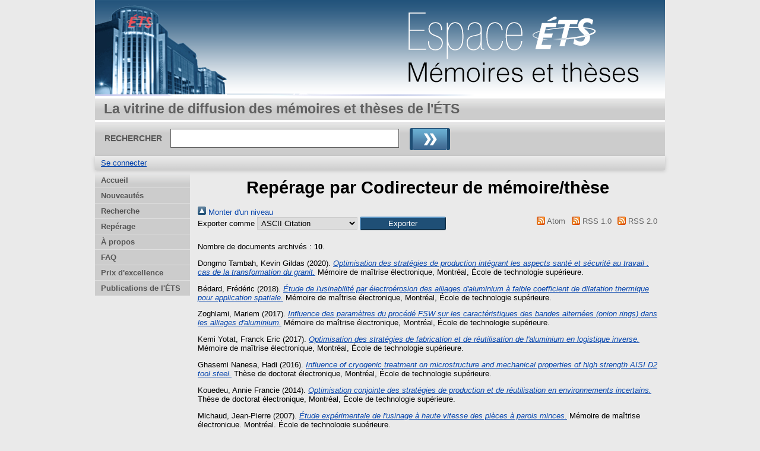

--- FILE ---
content_type: text/html; charset=utf-8
request_url: https://espace.etsmtl.ca/view/codirecteur/Songmene=3AVictor=3A=3A.html
body_size: 12312
content:
<!DOCTYPE html>
<html xmlns="http://www.w3.org/1999/xhtml">
 <head>
    <meta http-equiv="X-UA-Compatible" content="IE=edge" />
    <title>Repérage par Codirecteur de mémoire/thèse - Espace ETS</title>
    <link rel="icon" href="/favicon.ico" type="image/x-icon" />
    <link rel="shortcut icon" href="/favicon.ico" type="image/x-icon" />
    <link rel="Top" href="https://espace.etsmtl.ca/" />
    <link rel="Sword" href="https://espace.etsmtl.ca/sword-app/servicedocument" />
    <link href="https://espace.etsmtl.ca/id/contents" rel="SwordDeposit" />
    <link rel="Search" href="https://espace.etsmtl.ca/cgi/search" type="text/html" />
    <link href="https://espace.etsmtl.ca/cgi/opensearchdescription" type="application/opensearchdescription+xml" rel="Search" title="Espace ETS" />
    <script src="https://www.gstatic.com/charts/loader.js" type="text/javascript">
//padder
</script><script type="text/javascript">
// <![CDATA[
google.load("visualization", "48", {packages:["corechart", "geochart"]});
// ]]></script><script type="text/javascript">
// <![CDATA[
var eprints_http_root = "https://espace.etsmtl.ca";
var eprints_http_cgiroot = "https://espace.etsmtl.ca/cgi";
var eprints_oai_archive_id = "espace.etsmtl.ca";
var eprints_logged_in = false;
var eprints_logged_in_userid = 0; 
var eprints_logged_in_username = ""; 
var eprints_logged_in_usertype = ""; 
// ]]></script>
    <style type="text/css">.ep_logged_in { display: none }</style>
    <link type="text/css" href="/style/auto-3.4.5.css?1740086565" rel="stylesheet" />
    <script type="text/javascript" src="/javascript/auto-3.4.5.js?1737055904">
//padder
</script>
    <!--[if lte IE 6]>
        <link rel="stylesheet" type="text/css" href="/style/ie6.css" />
   <![endif]-->
    <meta content="EPrints 3.4.5" name="Generator" />
    <meta http-equiv="Content-Type" content="text/html; charset=UTF-8" />
    <meta content="fr" http-equiv="Content-Language" />
    
    
  </head>
  <body bgcolor="#ffffff" text="#000000">
    
  <div class="ep_tm_header ep_noprint">
	
	<div class="ep_tm_logo" align="center"><a href="https://espace.etsmtl.ca/"><img style="padding:0" alt="Logo" src="/images/ets.png" /></a></div>
      <!-- <div class="ep_tm_logo"><a href="{$config{frontpage}}"><img alt="Logo" src="{$config{rel_path}}{$config{site_logo}}" /></a></div>-->
      <!--  <div><a class="ep_tm_archivetitle" href="{$config{frontpage}}"><epc:phrase ref="archive_name"/></a></div><   -->
<!--
  <ul class="ep_tm_menu"><li><a href="{$config{rel_path}}/index.html">Accueil</a></li><li><a href="{$config{rel_path}}/information.html">&#192; propos</a></li><li><a href="{$config{rel_path}}/view/year/">Rep&#233;rage par ann&#233;e</a></li><li><a href="{$config{rel_path}}/view/subjects/">Rep&#233;rage par sujet</a></li><li><a href="{$config{rel_path}}/view/divisions/">Rep&#233;rage par unit&#233; d'appartenance</a></li><li><a href="{$config{rel_path}}/view/creators/">Rep&#233;rage par auteur</a></li><li><a href="{$config{rel_path}}/faq.html">FAQ</a></li></ul>
-->
  <table class="ep_tm_searchbar3" border="0" cellpadding="0" cellspacing="0" width="100%">
    <tr>
      <td align="left" style="white-space: nowrap">La vitrine de diffusion des mémoires et thèses de l'ÉTS</td>  
    </tr>
  </table>
  
  <table class="ep_tm_searchbar2" border="0" cellpadding="0" cellspacing="0" width="100%">
    <tr>
      <td align="left" style="white-space: nowrap">
        <form method="get" accept-charset="utf-8" action="/cgi/search" style="display:inline">
		
		<div id="champs">
		RECHERCHER   <input class="ep_tm_searchbarbox" size="40" type="text" name="q" />
			
		 <input class="ep_tm_searchbarbutton" value="Rechercher" type="image" src="/images/purple_go.gif" alt="chercher" onmouseover="javascript:this.src='/images/purple_go_over.gif';" onmouseout="javascript:this.src='/images/purple_go.gif';" name="_action_search" />
         <!-- <input class="ep_tm_searchbarbutton" value="Rechercher" type="submit" name="_action_search"/><!-->
		 </div> 
          <input type="hidden" name="_action_search" value="search" />
          <input type="hidden" name="_order" value="bytitle" />
          <input type="hidden" name="basic_srchtype" value="ALL" />
          <input type="hidden" name="_satisfyall" value="ALL" />
        </form>
      </td>
    </tr>
  </table>
 
  <table class="ep_tm_searchbar" border="0" cellpadding="0" cellspacing="0" width="100%">
    <tr>
      <td align="left"><ul role="toolbar" class="ep_tm_key_tools" id="ep_tm_menu_tools"><li class="ep_tm_key_tools_item"><a href="/cgi/users/home" class="ep_tm_key_tools_item_link">Se connecter</a></li></ul></td>  
    </tr>
  </table>
  
</div>


<div align="center">

<div id="menu_gauche">
			<ul id="menu">
                        <li><a href="/index.html">Accueil</a></li>
<!--	  		    <li><a href="{$config{rel_path}}/depot.html">D&#233;p&#244;t</a></li>	-->
<!--                        <li><a href="{$config{rel_path}}/cgi/users/home">Mon dossier</a></li>	-->
                        <li><a href="/perl/latest_tool">Nouveautés</a></li>

                        <li><a href="/cgi/search/advanced">Recherche</a></li>
                        <li><a href="/view/">Repérage</a></li>
                        <li><a href="/apropos.html">À propos</a></li>

<!--                        <li><a href="{$config{rel_path}}/information.html">Informations techniques</a></li>	-->
                        <li><a href="/faq.html">FAQ</a></li>
                        <li><a href="/prix.html">Prix d'excellence</a></li>
						<li><a href="https://espace2.etsmtl.ca">Publications de l'ÉTS</a></li>
<!--                        <li class="dernierBleu"><a href="{$config{rel_path}}/contact.html">Contact</a></li>	-->

			</ul>
		
		</div>




  
  <table width="780" class="ep_tm_2"><tr><td align="left">
    <h1 class="ep_tm_pagetitle">Repérage par Codirecteur de mémoire/thèse</h1>
    <div class="no_link_decor"><a href="./" alt="[Monter]"><img src="/style/images/multi_up.png" alt="[Monter]"> Monter d'un niveau</img></a></div><form action="/cgi/exportview" accept-charset="utf-8" method="get">
<div>
  <div class="ep_export_bar">
    <div><label for="export-format">Exporter comme</label> <select id="export-format" name="format"><option value="Text">ASCII Citation</option><option value="BibTeX">BibTeX</option><option value="BibTeX_ETS">BibTeX_ETS</option><option value="DC">Dublin Core</option><option value="XML">EP3 XML</option><option value="ETD_MS_ETS">ETD_MS_ETS</option><option value="ETD_MS_UQ">ETD_MS_UQ</option><option value="EndNote">EndNote</option><option value="EndNote_ETS">EndNote_ETS</option><option value="Export_INRS">Export_INRS</option><option value="HTML">HTML Citation</option><option value="JSON">JSON</option><option value="METS">METS</option><option value="CSV">Multiline CSV</option><option value="Ids">Object IDs</option><option value="ContextObject">OpenURL ContextObject</option><option value="RDFNT">RDF+N-Triples</option><option value="RDFN3">RDF+N3</option><option value="RDFXML">RDF+XML</option><option value="Refer">Refer</option><option value="RIS">Reference Manager (.ris)</option></select><input class="ep_form_action_button" role="button" type="submit" name="_action_export_redir" value="Exporter" /><input name="view" type="hidden" value="codirecteur" id="view" /><input value="Songmene=3AVictor=3A=3A" type="hidden" name="values" id="values" /></div>
    <div> <span class="ep_search_feed"><a href="/cgi/exportview/codirecteur/Songmene=3AVictor=3A=3A/Atom/Songmene=3AVictor=3A=3A.xml"><img border="0" alt="[Atom feed]" src="/style/images/feed-icon-14x14.png" /> Atom</a></span> <span class="ep_search_feed"><a href="/cgi/exportview/codirecteur/Songmene=3AVictor=3A=3A/RSS/Songmene=3AVictor=3A=3A.rss"><img border="0" src="/style/images/feed-icon-14x14.png" alt="[RSS feed]" /> RSS 1.0</a></span> <span class="ep_search_feed"><a href="/cgi/exportview/codirecteur/Songmene=3AVictor=3A=3A/RSS2/Songmene=3AVictor=3A=3A.xml"><img border="0" alt="[RSS2 feed]" src="/style/images/feed-icon-14x14.png" /> RSS 2.0</a></span></div>
  </div>
  <div>
    <span>
      
    </span>
  </div>
</div>

</form><div class="ep_view_page ep_view_page_view_codirecteur"><div class="ep_view_blurb">Nombre de documents archivés : <strong>10</strong>.</div><p>


    <span class="person_name">Dongmo Tambah, Kevin Gildas</span>
  

(2020).

<a href="https://espace.etsmtl.ca/id/eprint/2596/"><em>Optimisation des stratégies de production intégrant les aspects santé et sécurité au travail : cas de la transformation du granit.</em></a>


    Mémoire de maîtrise électronique, Montréal, École de technologie supérieure.
  



</p><p>


    <span class="person_name">Bédard, Frédéric</span>
  

(2018).

<a href="https://espace.etsmtl.ca/id/eprint/2132/"><em>Étude de l'usinabilité par électroérosion des alliages d'aluminium à faible coefficient de dilatation thermique pour application spatiale.</em></a>


    Mémoire de maîtrise électronique, Montréal, École de technologie supérieure.
  



</p><p>


    <span class="person_name">Zoghlami, Mariem</span>
  

(2017).

<a href="https://espace.etsmtl.ca/id/eprint/2003/"><em>Influence des paramètres du procédé FSW sur les caractéristiques des bandes alternées (onion rings) dans les alliages d'aluminium.</em></a>


    Mémoire de maîtrise électronique, Montréal, École de technologie supérieure.
  



</p><p>


    <span class="person_name">Kemi Yotat, Franck Eric</span>
  

(2017).

<a href="https://espace.etsmtl.ca/id/eprint/1902/"><em>Optimisation des stratégies de fabrication et de réutilisation de l'aluminium en logistique inverse.</em></a>


    Mémoire de maîtrise électronique, Montréal, École de technologie supérieure.
  



</p><p>


    <span class="person_name">Ghasemi Nanesa, Hadi</span>
  

(2016).

<a href="https://espace.etsmtl.ca/id/eprint/1722/"><em>Influence of cryogenic treatment on microstructure and mechanical properties of high strength AISI D2 tool steel.</em></a>


    Thèse de doctorat électronique, Montréal, École de technologie supérieure.
  



</p><p>


    <span class="person_name">Kouedeu, Annie Francie</span>
  

(2014).

<a href="https://espace.etsmtl.ca/id/eprint/1311/"><em>Optimisation conjointe des stratégies de production et de réutilisation en environnements incertains.</em></a>


    Thèse de doctorat électronique, Montréal, École de technologie supérieure.
  



</p><p>


    <span class="person_name">Michaud, Jean-Pierre</span>
  

(2007).

<a href="https://espace.etsmtl.ca/id/eprint/590/"><em>Étude expérimentale de l'usinage à haute vitesse des pièces à parois minces.</em></a>


    Mémoire de maîtrise électronique, Montréal, École de technologie supérieure.
  



</p><p>


    <span class="person_name">Hadj Ali, Ahmed</span>
  

(2005).

<a href="https://espace.etsmtl.ca/id/eprint/343/"><em>Étude de l'influence des conditions de coupe en usinage 5 axes sur l'intégrité des surfaces par la méthode des surfaces de réponses.</em></a>


    Mémoire de maîtrise électronique, Montréal, École de technologie supérieure.
  



</p><p>


    <span class="person_name">Amtout, Youcef</span>
  

(2003).

<a href="https://espace.etsmtl.ca/id/eprint/768/"><em>Étude de l'influence des stratégies de coupe sur la performance de l'usinage en 5 axes par la méthode des surfaces de réponses.</em></a>


    Mémoire de maîtrise électronique, Montréal, École de technologie supérieure.
  



</p><p>


    <span class="person_name">Balout, Bahaa</span>
  

(2003).

<a href="https://espace.etsmtl.ca/id/eprint/735/"><em>Usinage à sec des alliages légers et des composites.</em></a>


    Mémoire de maîtrise électronique, Montréal, École de technologie supérieure.
  



</p><div class="ep_view_timestamp">Cette liste a été générée le  <strong>Tue Jan  6 01:19:11 2026 EST</strong>.</div></div>
  </td></tr></table>
</div>


<div class="ep_tm_footer ep_noprint">
  <hr noshade="noshade" class="ep_ruler" />
  <hr class="ep_tm_last" />
  <div style="font-size: 80%;">  
  <div>Espace ETS   <a href="https://bibliotheque.etsmtl.ca/">Bibliothèque de l'École de technologie supérieure</a>.</div>
  </div>
</div>


  </body>
</html>